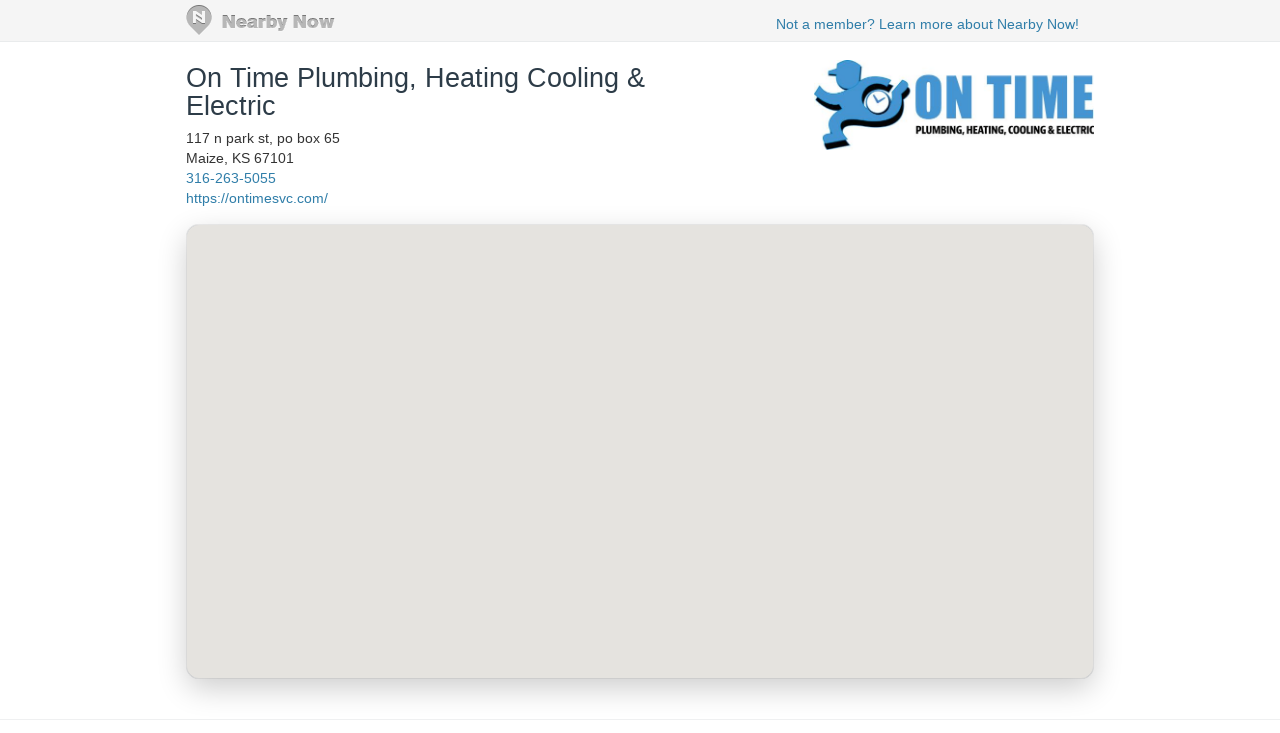

--- FILE ---
content_type: text/html; charset=utf-8
request_url: https://www.nearbynow.co/profile/air-conditioning/on-time-plumbing-heating-air1/ks/park%20city?UserCheckin_id=10990393
body_size: 21412
content:

<!DOCTYPE html>
<html lang="en">
    <head>
        <title>Real-time Service Area for On Time Plumbing, Heating Cooling &amp; Electric - park city, ks</title>

        <meta charset="utf-8" />
	    <meta name="viewport" content="initial-scale=1.5, user-scalable=no" />

	    
                <meta property="og:title" content="On Time Plumbing, Heating Cooling &amp; Electric Job Location Near E Fairchild St, Park City, KS 67219" />
                <meta property="og:url" content="https://www.nearbynow.co/profile/air-conditioning/on-time-plumbing-heating-air1/ks/park city?usercheckin_id=10990393" />
                    <meta property="og:type" content="article" />
                    <meta property="og:image" content="https://s3.amazonaws.com/static.sidebox.com/8FFC6170-B63A-495C-9E20-BB954F96A036/avatar/2325829.jpg" />
                <meta property="og:site_name" content="Nearby Now" />
                <meta property="fb:app_id" content="277739382282184" />
                <meta property="og:description" content="When it comes to residential plumbing, a common repair is fixing leaky faucets. On Time Plumbing, Heating, Cooling &amp; Electric offers expert installation and repair services to ensure your faucet is working properly. Contact us for all your plumbing needs." />

        	    
	    <link rel="shortcut icon" href="/favicon.ico" />
	    <link rel="canonical" href="https://www.nearbynow.co/profile/air-conditioning/on-time-plumbing-heating-air1/ks/park city" />

        <link href="/Content/bootstrap.3.2.0.min.css" rel="stylesheet" type="text/css" />
        <link href="/Content/profile.css" rel="stylesheet" type="text/css" />
        
        
        <!-- Facebook Pixel Code -->
    <script>
        !function (f, b, e, v, n, t, s) {
            if (f.fbq) return; n = f.fbq = function () {
                n.callMethod ?
                n.callMethod.apply(n, arguments) : n.queue.push(arguments)
            }; if (!f._fbq) f._fbq = n;
            n.push = n; n.loaded = !0; n.version = '2.0'; n.queue = []; t = b.createElement(e); t.async = !0;
            t.src = v; s = b.getElementsByTagName(e)[0]; s.parentNode.insertBefore(t, s)
        }(window,
        document, 'script', 'https://connect.facebook.net/en_US/fbevents.js');

        fbq('init', '300396030137821');
        fbq('track', "PageView");</script>
    <noscript><img height="1" width="1" style="display:none" src="https://www.facebook.com/tr?id=300396030137821&ev=PageView&noscript=1"/></noscript>
    <!-- End Facebook Pixel Code -->
    </head>

    <body>
        <div class="nntopbar">
            <div class="width-constraint">
                <a href="/">
                    <img alt="Nearby Now Logo" src="https://s3.amazonaws.com/cdn.nearbynow.co/images/nbn_logo_gray_teardrop_translucent.png" class="logo">
                </a>
                <ul class="nav secondary-nav pull-right">
                    <li style="padding-top: 4px;"><a class="new-signup" rel="nofollow" href="https://www.nearbynow.co/?source=profile">Not a member? Learn more about Nearby Now!</a></li>
                </ul>
            </div>
        </div>

        <div style="clear: both;"></div>

        <div class="content width-fix">
            <div class="row width-fix">
                



<div itemscope="" itemtype="https://schema.org/LocalBusiness" class="row hidden-xs width-constraint">
    <div class="business-name">
        <h1 itemprop="name" style="margin-bottom: 8px;">
            <a href="https://www.nearbynow.co/profile/air-conditioning/on-time-plumbing-heating-air1">On Time Plumbing, Heating Cooling &amp; Electric</a>
        </h1>


        <br />
        <div style="margin-bottom: 16px">
            <div itemprop="address" itemscope="" itemtype="https://schema.org/PostalAddress">
                <span itemprop="streetAddress">117 n park st, po box 65</span><br />
                <span itemprop="addressLocality">Maize</span>,
                <span itemprop="addressRegion">KS</span>
                <span itemprop="postalCode">67101</span>
            </div>

                <a itemprop="telephone" href="callto:316-263-5055">316-263-5055</a><br />

                <a itemprop="url" href="https://ontimesvc.com/" target="_blank">https://ontimesvc.com/</a>
        </div>
    </div>

        <div class="pull-right" style="text-align:right; margin-top: 16px;">
            <img class="img-responsive" itemprop="logo" src="https://s3.amazonaws.com/static.sidebox.com/8FFC6170-B63A-495C-9E20-BB954F96A036/avatar/2325829.jpg" title="On Time Plumbing, Heating Cooling &amp; Electric" alt="On Time Plumbing, Heating Cooling &amp; Electric" style="max-width: 280px; max-height: 100px; margin-bottom: 8px;" />
        </div>
</div>

<img class="banner img-responsive visible-xs" src="https://s3.amazonaws.com/static.sidebox.com/8FFC6170-B63A-495C-9E20-BB954F96A036/avatar/2325829.jpg" title="On Time Plumbing, Heating Cooling &amp; Electric" style="max-width: 240px; margin: 0 auto; margin-top: 16px;" />

<div itemscope="" itemtype="https://schema.org/LocalBusiness" class="row visible-xs width-constraint">
    <div class="business-name" style="max-width: 100%;">
        <h1 itemprop="name" style="margin-bottom: 8px;">
            <a href="https://www.nearbynow.co/profile/air-conditioning/on-time-plumbing-heating-air1">On Time Plumbing, Heating Cooling &amp; Electric</a>
        </h1>
    </div>
</div>

<div class="row visible-xs width-constraint">
    <style>#afYRDMPV {display: none;}</style>
    <div style="margin-bottom: 16px">
        <div itemprop="address" itemscope="" itemtype="https://schema.org/PostalAddress">
            <span itemprop="streetAddress">117 n park st, po box 65</span><br />
            <span itemprop="addressLocality">Maize</span>,
            <span itemprop="addressRegion">KS</span>
            <span itemprop="postalCode">67101</span>
        </div>

            <a itemprop="telephone" href="callto:316-263-5055">316-263-5055</a><br />

            <a itemprop="url" href="https://ontimesvc.com/" target="_blank">https://ontimesvc.com/</a>
    </div>
</div>

    <div class="width-constraint">
        <div class="loc-cont map-div" style="border: 1px solid #F0F0F0; border-radius: 12px;">
            <div id="map_canvas_biz"
     style="
       height: 100%;
       width: 100%;
       margin: inherit;
       z-index: 0;
       box-shadow: 0 10px 30px rgba(0, 0, 0, 0.2);
       border-radius: 12px; /* optional but looks great with shadow */
       overflow: hidden;
     ">
</div>

<input type="hidden" id="initial-lat" value="37.8075"/>
<input type="hidden" id="initial-long" value="-97.3025"/>
<input type="hidden" id="initial-zoom" value="14"/>
<input type="hidden" id="sf-id" value="8ffc6170-b63a-495c-9e20-bb954f96a036"/>
<input type="hidden" id="mpl-url-val" />
        </div>
    </div>


<div class="activity-fold">

    <div class="row width-constraint">


        <div style="clear:both;"></div>
        <hr />
    </div>

    <div class="width-constraint">
                <div class="col-sm-6" style="padding: 0px">
                    
<div class="nn-samap-outer-cont" style="text-align: left; padding-left: 0px">
	<div class="nn-samap-inner-cont">
	<h2>Job Locations<br /><small> for park city, ks</small></h2>

		<div class="nn-samap-cont" itemscope itemtype="https://schema.org/UserCheckins">
			<hr />
			<div class="nn-samap-header">
				<div class="nn-samap-map-cont">
					<img class="nn-samap-map" src="https://maps.googleapis.com/maps/api/staticmap?key=AIzaSyCLg5WTMSPSOkmmzaN7HJH4N8yW31xuQvw&center=37.8075,-97.3025&zoom=14&markers=color:blue|37.8075,-97.3025&size=200x125" title="Map of Park City KS" alt="Map of Park City KS"/>
				</div>
			    
                <img src="https://www.gravatar.com/avatar/434d0716a1ebfcd7dc659418e5cadeb2?s=35&amp;d=mm" class="nn-samap-gravatar" title="Joshua M." alt="Joshua M."/>

				<h3 itemprop="attendee">Joshua M.</h3><br />
                <span itemprop="name">Job Checkin</span><br />
				<h4><time itemprop="startDate" datetime="2024-05-24T22:03:24.3130000">580 days ago</time></h4>
				    <p itemprop="description" class="nn-samap-body">
					    When it comes to residential plumbing, a common repair is fixing leaky faucets. On Time Plumbing, Heating, Cooling &amp; Electric offers expert installation and repair services to ensure your faucet is working properly. Contact us for all your plumbing needs.
				    </p>
				<div class="nn-samap-near" itemprop="location" itemscope itemtype="https://schema.org/Place">
					Near <a href="https://www.nearbynow.co/profile/air-conditioning/on-time-plumbing-heating-air1/ks/park%20city?UserCheckin_id=10990393"> <span>E Fairchild St, </span><span>Park City</span>, <span>KS</span> <span>67219</span></a>
					<div itemprop="geo" itemscope itemtype="https://schema.org/GeoCoordinates" >
						<meta itemprop="latitude" content="37.8075" />
						<meta itemprop="longitude" content="-97.3025" />
					</div>
				</div>
				<div style="clear: both;"></div>
			</div>
		</div>
	</div>
</div>


                    <!-- Check-in Sidebar -->
<ins class="adsbygoogle"
     style="display:inline-block;width:300px;height:600px"
     data-ad-client="ca-pub-5290926104965240"
     data-ad-slot="8063135013"></ins>
<script>
(adsbygoogle = window.adsbygoogle || []).push({});
</script>
                </div>
    </div>
</div>


            </div>
        </div>

        <footer>
            <div class="width-constraint">
                <p>&copy; <a href="https://www.nearbynow.co/">Nearby Now</a>, 2025</p>
            </div>
        </footer>

        <input type="hidden" id="vst" value="b72ceb68-c2bf-472c-ba78-87eebe9253e3" />
        <input type="hidden" id="svc" value="air-conditioning" />

        
        <script src="/Scripts/jquery-1.9.1.min.js" type="text/javascript"></script>
        <script src="/Scripts/modernizr-1.7.min.js" type="text/javascript"></script>
        <script src="/Scripts/bootstrap.3.2.0.min.js" type="text/javascript"></script>

            <script type="text/javascript" src="https://maps.googleapis.com/maps/api/js?key=AIzaSyCLg5WTMSPSOkmmzaN7HJH4N8yW31xuQvw&libraries=geometry"></script>
            <script src="/Scripts/heatmap.js" type="text/javascript"></script>
            <script src="/Scripts/heatmap-gmaps.js" type="text/javascript"></script>
<script>
	var map;
	var markers = [];
	var openinfo;
	var maphome;
	var heatmap;
	var heatmapitems = [];
	var serviceareapolys = [];
	var sf;

	function checkin(id) {
		this.id = id;
	}

	function mapHasMarker(id) {
		for (i = 0; i < markers.length; i++) {
			if (markers[i].id == id) {
				return true;
			}
		}
		markers.push(new checkin(id));
		return false;
	}

	var initialLocation;
	var browserSupportFlag = new Boolean();

	$(function () {
		sf = $("#sf-id").val();

		initialize();
	});

	function initialize() {

		var initialZoom = $("#initial-zoom").val();
		if (initialZoom == null || initialZoom == '')
			initialZoom = 10;

		var myOptions = {
			//			zoom: (initialZoom != null ? initialZoom : 10),
			zoom: 14,
			maxZoom: 14,
			minZoom: 7,
			mapTypeId: google.maps.MapTypeId.ROADMAP,
			disableDefaultUI: false,
			scrollwheel: true,
			draggable: true,
			navigationControl: true,
			mapTypeControl: false,
			scaleControl: true,
			disableDoubleClickZoom: false,
            controlSize: 22
		};
		map = new google.maps.Map(document.getElementById("map_canvas_biz"), myOptions);

		heatmap = new HeatmapOverlay(map, { "radius": 15, "visible": true, "opacity": 60 });

	    var hasLock = false;
	    if($('#initial-lat').val() != '') {
	        hasLock = true;
	    }
	    
	    if(hasLock == true) {
	        initialLocation = new google.maps.LatLng($('#initial-lat').val(), $('#initial-long').val());
			mapSetup();
	    } else {
	        if (navigator.geolocation) {
				browserSupportFlag = true;
				navigator.geolocation.getCurrentPosition(function (position) {
					initialLocation = new google.maps.LatLng(position.coords.latitude, position.coords.longitude);
					mapSetup();
				}, function () {
					handleNoGeolocation(browserSupportFlag);
				});
				// Try Google Gears Geolocation
			} else if (google.gears) {
				browserSupportFlag = true;
				var geo = google.gears.factory.create('beta.geolocation');
				geo.getCurrentPosition(function (position) {
					initialLocation = new google.maps.LatLng(position.latitude, position.longitude);
					mapSetup();
				}, function () {
					handleNoGeoLocation(browserSupportFlag);
				
				});
				// Browser doesn't support Geolocation
			} else {
				browserSupportFlag = false;
				handleNoGeolocation(browserSupportFlag);
			}
	    }
	}

	function mapSetup() {

		map.setCenter(initialLocation);
		maphome = initialLocation;

		google.maps.event.addListener(map, 'dragstart', function () {
			if (openinfo)
				openinfo.close();
			openinfo = null;
		});

		google.maps.event.addListener(map, 'idle', function (event) {
			var center = map.getCenter();
			updateLocations(center.lat(), center.lng());
		});

	}

	function drawHeatMap () {
		var sft = sf;
		var ne = map.getBounds().getNorthEast();
		var sw = map.getBounds().getSouthWest();

		$.ajax({
			type: "POST",
			url: '/api/StorefrontHeatMap',
			data: {
				storefrontToken: sft,
				nElat: ne.lat(),
				nElng: ne.lng(),
				sWlat: sw.lat(),
				sWlng: sw.lng()
			},
			dataType: "json",
			async: true,
			success: function (data) {
				heatmapitems = [];
				$.each(data, function (item, datapoint) {
					heatmapitems.push({ lat: datapoint.Lat, lng: datapoint.Long, count: datapoint.CheckinCount });
				});
				var maxCount = 1;

				if (data.length >= 1)
					maxCount = data[0].MaxCheckinCount;

				var heatmapData = { max: maxCount, data: heatmapitems };
				heatmap.setDataSet(heatmapData);
			}
		});

		drawServiceArea(sft, ne, sw);

		//var polypoints = [];
		//$.ajax({
		//	type: "POST",
		//	url: '/api/StorefrontServiceArea',
		//	data: {
		//		storefrontToken: sft,
		//		nElat: ne.lat(),
		//		nElng: ne.lng(),
		//		sWlat: sw.lat(),
		//		sWlng: sw.lng()
		//	},
		//	dataType: "json",
		//	async: true,
		//	success: function (data) {
		//		if (servicearea)
		//			servicearea.setMap(null);

		//		$.each(data, function (item, perimeterpoint) {
		//			polypoints.push(new google.maps.LatLng(perimeterpoint.Lat, perimeterpoint.Long));
		//		});
		//		servicearea = new google.maps.Polygon({
		//			paths: polypoints,
		//			strokeColor: "#64A8D1",
		//			strokeOpacity: 0.75,
		//			strokeWeight: 2,
		//			fillColor: "#64A8D1",
		//			fillOpacity: 0.45
		//		});
		//		servicearea.setMap(map);
		//	}
		//});

	}

	function drawServiceArea(sft, ne, sw) {

	    $.each(serviceareapolys, function (item, poly) {
	        poly.setMap(null);
	    });

	    serviceareapolys = [];

	    var zl = map.getZoom();
	    $.ajax({
	        type: "POST",
	        url: '/api/StorefrontServiceArea',
	        data: {
	            storefrontToken: sft,
	            nElat: ne.lat(),
	            nElng: ne.lng(),
	            sWlat: sw.lat(),
	            sWlng: sw.lng()
	        },
	        dataType: "json",
	        async: true,
	        success: function (data) {

	            var poly_id = null;
	            var ring = null;
	            var currRings = [];
	            var servicearea;

	            $.each(data, function (item, pp) {
	                if (pp.PolyNo != poly_id) {
	                    if (currRings.length > 0) {
	                        servicearea = addServiceArea(poly_id, currRings);
	                        servicearea.setMap(map);
	                        serviceareapolys.push(servicearea);
	                    }
	                    currRings = [];
	                }
	                poly_id = pp.PolyNo;
	                currRings.push(pp.EncodedRing);
	            });
	            if (currRings.length > 0) {
	                servicearea = addServiceArea(poly_id, currRings);
	                servicearea.setMap(map);
	                serviceareapolys.push(servicearea);
	            }
	        },
	        error: function () {
	        }
	    });
	}

	function addServiceArea(id, rings) {

	    var paths = [];
	    $.each(rings, function (item, ring) {
	        var decodedPath = google.maps.geometry.encoding.decodePath(ring);
	        paths.push(decodedPath);
	    });

	    var sapolygon = new google.maps.Polygon({
	        clickable: false,
	        paths: paths,
	        strokeColor: "#64A8D1",
	        strokeOpacity: 0.75,
	        strokeWeight: 2,
	        fillColor: "#64A8D1",
	        fillOpacity: 0.45
	    });

	    return sapolygon;
	}

	function updateLocations(lat, long) {
		var zoomlevel = map.getZoom();
		//call the action created to retrieve the data
		$.post("/api/LocationsStorefront", { service: $("#svc").val(), sft: $("#sf-id").val(), homelat: maphome.lat(), homelng: maphome.lng(), lat: lat, lng: long, zoomlevel: zoomlevel }, function (data) {
			//iterate through the 'data' retireved  style="min-height: 175px; min-width: 300px;"
			$.each(data, function (item, location) {

				if (!mapHasMarker(location.UserCheckin_id)) {
					var contentString = '<div id="call-container"><div  class="info-box">' +
						(location.AvatarUrl ? '<img src="' + location.AvatarUrl + '" style="max-height: 50px; max-width: 150px;"/><br />' : '') +
						'<div class="details-box">' +
						'<span>' + location.UserName + '</span><br/>' +
						'<span>last checked in ' + location.CheckinDateTime + '</span><br/></div></div>';

					var infowindow = new google.maps.InfoWindow({
						content: contentString
					});

					var image = 'https://d6at0twdth9j2.cloudfront.net/assets/images/nn_marker.png';
					var marker = new google.maps.Marker({
						position: new google.maps.LatLng(location.Lat, location.Long),
						map: map,
						title: location.UserName + "\r\n" + location.CheckinDateTime,
//						animation: google.maps.Animation.DROP,
						icon: image
					});


					google.maps.event.addListener(marker, 'click', function () {
						if (openinfo)
							openinfo.close();
						openinfo = infowindow;
						infowindow.open(map, marker);
					});
				}
			});

		});

		drawHeatMap();

		$.post("/api/NearbyCities", { service: $("#svc").val(), lat: lat, lng: long, zoomlevel: zoomlevel }, function (cities) {
			$("#nearby-cities-container").html(cities);
		});

//		$.post("/api/NearbyBusinesses", { lat: lat, lng: long, zoomlevel: zoomlevel }, function (cities) {
//			$("#nearby-businesses-container").html(cities);
//		});

	}

	function redirectToCurrentMap() {
		var center = map.getCenter();
		var zoomlevel = map.getZoom();
		$('#mpl-url-val').val(window.location.origin + "/biz/" + $("#svc").val() + "/" + $("#sf-id").val() + "/" + center.lat() + "/" + center.lng() + "/" + zoomlevel);
		$('#mpl-url').val($('#mpl-url-val').val());
		$('#map-permalink-dialog').modal({ backdrop: false, keyboard: true, show: true });
	}

	function handleNoGeolocation(errorFlag) {
		$.ajax({
			type: "POST",
			url: '/api/GetLocationByIP',
			dataType: "json",
			async: false,
			success: function (data) {
				initialLocation = new google.maps.LatLng(data.latitude, data.longitude);
			}
		});
		mapSetup();
	}

	$(function () {
	    $(window).on("resize", function () {
	        var mapdiv = $(".map-div");

	        $(mapdiv).css("max-width", "940px");
	        $(mapdiv).height($(mapdiv).width() / 2);

	        if ($(mapdiv).height() > 480)
	            $(mapdiv).height(480)

	        if (map != null) {
	            map.setCenter(initialLocation);

	            if ($(window).width() < 768)
	                map.set('zoomControl', false);
	            else
	                map.set('zoomControl', true);
			}

	        if ($(window).width() < 768)
	            $(".rightcol").removeClass("pull-right");
	        else
	            $(".rightcol").addClass("pull-right");

	    }).trigger("resize");
	});
</script>

<div id="fb-root"></div>
<script>
    window.fbAsyncInit = function () {
        FB.init({ appId: '277739382282184', status: true, xfbml: true, version: 'v2.1' });
    };
    (function () {
        if (document.getElementById('facebook-jssdk')) { return; }
        var firstScriptElement = document.getElementsByTagName('script')[0];
        var facebookJS = document.createElement('script');
        facebookJS.id = 'facebook-jssdk';
        facebookJS.src = '//connect.facebook.net/en_US/all.js';
        firstScriptElement.parentNode.insertBefore(facebookJS, firstScriptElement);
    }());
</script>
<!-- Google tag (gtag.js) -->
<script async src="https://www.googletagmanager.com/gtag/js?id=G-XNQ7G02MYW"></script>
<script>
    window.dataLayer = window.dataLayer || [];
    function gtag() { dataLayer.push(arguments); }
    gtag('js', new Date());

    gtag('config', 'G-XNQ7G02MYW');
</script>
    </body>
</html>

--- FILE ---
content_type: application/javascript
request_url: https://www.nearbynow.co/Scripts/heatmap.js
body_size: 15328
content:
/* 
 * heatmap.js 1.0 -    JavaScript Heatmap Library
 *
 * Copyright (c) 2011, Patrick Wied (http://www.patrick-wied.at)
 * Dual-licensed under the MIT (http://www.opensource.org/licenses/mit-license.php)
 * and the Beerware (http://en.wikipedia.org/wiki/Beerware) license.
 */ 

(function(w){
    // the heatmapFactory creates heatmap instances
    var heatmapFactory = (function () {
    
    // store object constructor
    // a heatmap contains a store
    // the store has to know about the heatmap in order to trigger heatmap updates when datapoints get added
    function store(hmap){
        var _ = {
            // data is a two dimensional array 
            // a datapoint gets saved as data[point-x-value][point-y-value]
            // the value at [point-x-value][point-y-value] is the occurrence of the datapoint
            data: [],
            // tight coupling of the heatmap object
            heatmap: hmap
        };
        // the max occurrence - the heatmaps radial gradient alpha transition is based on it
        this.max = 1;
        
        this.get = function(key){
            return _[key];
        },
        this.set = function(key, value){
            _[key] = value;
        };
    };
    
    store.prototype = {
        // function for adding datapoints to the store
        // datapoints are usually defined by x and y but could also contain a third parameter which represents the occurrence
        addDataPoint: function (x, y) {
            if(x < 0 || y < 0)
                return;
                
            var me = this,
                heatmap = me.get("heatmap"),
                data = me.get("data");
            
            if(!data[x]) 
                data[x] = [];
                
            if(!data[x][y]) 
                data[x][y] = 0;
                
            // if count parameter is set increment by count otherwise by 1
            data[x][y]+=(arguments.length<3)?1:arguments[2];
            
            me.set("data", data);
            // do we have a new maximum?
            if(me.max < data[x][y]){
            
                me.max = data[x][y];
                // max changed, we need to redraw all existing(lower) datapoints
                heatmap.get("actx").clearRect(0,0,heatmap.get("width"),heatmap.get("height"));
                for(var one in data)                    
                    for(var two in data[one])
                        heatmap.drawAlpha(one, two, data[one][two]);
                
                // @TODO
                // implement feature
                // heatmap.drawLegend(); ? 
                return;
            }
            heatmap.drawAlpha(x, y, data[x][y]);
        },
        setDataSet: function(obj){
            var me = this,
                heatmap = me.get("heatmap"),
                data = [],
                d = obj.data,
                dlen = d.length;
            // clear the heatmap before the data set gets drawn
            heatmap.clear();
            this.max = obj.max;

            while(dlen--){
                var point = d[dlen];
                heatmap.drawAlpha(point.x, point.y, point.count);
                if(!data[point.x]) 
                    data[point.x] = [];
                    
                if(!data[point.x][point.y]) 
                    data[point.x][point.y] = 0;
                    
                data[point.x][point.y]=point.count
            }
            this.set("data", data);
        },
        exportDataSet: function () {
            var me = this,
                data = me.get("data"),
                exportData = [];
                
            for(var one in data){
                // jump over undefined indexes
                if(one === undefined)
                    continue;
                for(var two in data[one]){
                    if(two === undefined)
                        continue;
                    // if both indexes are defined, push the values into the array
                    exportData.push({x: parseInt(one, 10), y: parseInt(two, 10), count: data[one][two]});
                }
            }
                    
            return { max: me.max, data: exportData };
        },
        generateRandomDataSet: function (points) {
            var heatmap = this.get("heatmap"),
            w = heatmap.get("width"),
            h = heatmap.get("height");
            var randomset = {},
            max = Math.floor(Math.random()*1000+1);
            randomset.max = max;
            var data = [];
            while(points--){
                data.push({x: Math.floor(Math.random()*w+1), y: Math.floor(Math.random()*h+1), count: Math.floor(Math.random()*max+1)});
            }
            randomset.data = data;
            this.setDataSet(randomset);
        }
    };
    
    
    // heatmap object constructor
    function heatmap(config) {
        // private variables
        var _ = {
            radiusIn : 20,
            radiusOut : 40,
            element : {},
            canvas : {},
            acanvas: {},
            ctx : {},
            actx : {},
            visible : true,
            width : 0,
            height : 0,
            max : false,
            gradient : false,
            opacity: 180,
            debug: false
        };
        // heatmap store containing the datapoints and information about the maximum
        // accessible via instance.store
        this.store = new store(this);
        
        this.get = function(key){
            return _[key];
        },
        this.set = function(key, value){
            _[key] = value;
        };
        // configure the heatmap when an instance gets created
        this.configure(config);
        // and initialize it
        this.init();
    };
    
    // public functions
    heatmap.prototype = {
        configure: function (config) {
                var me = this;
                if(config.radius){
                    var rout = config.radius,
                    rin = parseInt(rout/2, 10);                    
                }
                me.set("radiusIn", rin || 15),
                me.set("radiusOut", rout || 40),
                me.set("element", (config.element instanceof Object)?config.element:document.getElementById(config.element));
                me.set("visible", config.visible);
                me.set("max", config.max || false);
                me.set("gradient", config.gradient || { 0.45: "rgb(0,0,255)", 0.55: "rgb(0,255,255)", 0.65: "rgb(0,255,0)", 0.95: "yellow", 1.0: "rgb(255,0,0)"});    // default is the common blue to red gradient
                me.set("opacity", parseInt(255/(100/config.opacity), 10) || 180);
                me.set("width", config.width || 0);
                me.set("height", config.height || 0);
                me.set("debug", config.debug);
        },
            init: function () {
                var me = this,
                    canvas = document.createElement("canvas"),
                    acanvas = document.createElement("canvas"),
                    element = me.get("element");
                    
                me.initColorPalette();

                me.set("canvas", canvas);
                me.set("acanvas", acanvas);
                canvas.width = acanvas.width = element.style.width.replace(/px/,"") || me.getWidth(element);
                me.set("width", canvas.width);
                canvas.height = acanvas.height = element.style.height.replace(/px/,"") || me.getHeight(element);
                me.set("height", canvas.height);
                canvas.style.position = acanvas.style.position = "absolute";
                canvas.style.top = acanvas.style.top = "0";
                canvas.style.left = acanvas.style.left = "0";
                canvas.style.zIndex = 1000000;
                
                if(!me.get("visible"))
                    canvas.style.display = "none";

                me.get("element").appendChild(canvas);
                // debugging purposes only 
                if(me.get("debug"))
                    document.body.appendChild(acanvas);
                me.set("ctx", canvas.getContext("2d"));
                me.set("actx", acanvas.getContext("2d"));
        },
        initColorPalette: function(){
            var me = this,
                canvas = document.createElement("canvas");
            canvas.width = "1";
            canvas.height = "256";
            var ctx = canvas.getContext("2d"),
                grad = ctx.createLinearGradient(0,0,1,256),
            gradient = me.get("gradient");
            for(var x in gradient){
                grad.addColorStop(x, gradient[x]);
            }
            
            ctx.fillStyle = grad;
            ctx.fillRect(0,0,1,256);
            
            me.set("gradient", ctx.getImageData(0,0,1,256).data);
            delete canvas;
            delete grad;
            delete ctx;
        },
        getWidth: function(element){
            var width = element.offsetWidth;
            if(element.style.paddingLeft)
                width+=element.style.paddingLeft;
            if(element.style.paddingRight)
                width+=element.style.paddingRight;
            
            return width;
        },
        getHeight: function(element){
            var height = element.offsetHeight;
            if(element.style.paddingTop)
                height+=element.style.paddingTop;
            if(element.style.paddingBottom)
                height+=element.style.paddingBottom;
            
            return height;
        },
        colorize: function (x, y) {
                // get the private variables
                var me = this,
                    width = me.get("width"),
                    radiusOut = me.get("radiusOut"),
                    height = me.get("height"),
                    actx = me.get("actx"),
                    ctx = me.get("ctx");
                
                var x2 = radiusOut*2;
                
                if(x+x2>width)
                    x=width-x2;
                if(x<0)
                    x=0;
                if(y<0)
                    y=0;
                if(y+x2>height)
                    y=height-x2;
                // get the image data for the mouse movement area
                var image = actx.getImageData(x,y,x2,x2),
                // some performance tweaks
                    imageData = image.data,
                    length = imageData.length,
                    palette = me.get("gradient"),
                    opacity = me.get("opacity");
                // loop thru the area
                for(var i=3; i < length; i+=4){
                    
                    // [0] -> r, [1] -> g, [2] -> b, [3] -> alpha
                    var alpha = imageData[i],
                    offset = alpha*4;
                    
                    if(!offset)
                        continue;
    
                    // we ve started with i=3
                    // set the new r, g and b values
                    imageData[i-3]=palette[offset];
                    imageData[i-2]=palette[offset+1];
                    imageData[i-1]=palette[offset+2];
                    // we want the heatmap to have a gradient from transparent to the colors
                    // as long as alpha is lower than the defined opacity (maximum), we'll use the alpha value
                    imageData[i] = (alpha < opacity)?alpha:opacity;
                }
                // the rgb data manipulation didn't affect the ImageData object(defined on the top)
                // after the manipulation process we have to set the manipulated data to the ImageData object
                image.data = imageData;
                ctx.putImageData(image,x,y);    
        },
            drawAlpha: function (x, y, count) {
                // storing the variables because they will be often used
                var me = this,
                    r1 = me.get("radiusIn"),
                    r2 = me.get("radiusOut"),
                    ctx = me.get("actx"),
                    max = me.get("max"),
                    // create a radial gradient with the defined parameters. we want to draw an alphamap
                    rgr = ctx.createRadialGradient(x,y,r1,x,y,r2),
                    xb = x-r2, yb = y-r2, mul = 2*r2;
                // the center of the radial gradient has .1 alpha value
                rgr.addColorStop(0, 'rgba(0,0,0,'+((count)?(count/me.store.max):'0.1')+')');  
                // and it fades out to 0
                rgr.addColorStop(1, 'rgba(0,0,0,0)');
                // drawing the gradient
                ctx.fillStyle = rgr;  
                ctx.fillRect(xb,yb,mul,mul);
                // finally colorize the area
                me.colorize(xb,yb);
        },
            toggleDisplay: function () {
                var me = this,
                    visible = me.get("visible"),
                canvas = me.get("canvas");
                
                if(!visible)
                    canvas.style.display = "block";
                else
                    canvas.style.display = "none";
                    
                me.set("visible", !visible);
        },
        // dataURL export
            getImageData: function () {
                return this.get("canvas").toDataURL();
        },
            clear: function () {
            var me = this,
                w = me.get("width"),
                h = me.get("height");
                
            me.store.set("data",[]);
            // @TODO: reset stores max to 1 
            //me.store.max = 1;
            me.get("ctx").clearRect(0,0,w,h);
            me.get("actx").clearRect(0,0,w,h);
        },
        cleanup: function () {
            var me = this;
            me.get("element").removeChild(me.get("canvas"));
            delete me;
        }
    };
        
    return {
            create: function(config){
                return new heatmap(config);
            },
            util: {
                mousePosition: function(ev){
                    // this doesn't work right
                    // rather use 
                    /*
                        // this = element to observe
                        var x = ev.pageX - this.offsetLeft;
                        var y = ev.pageY - this.offsetTop;
                        
                    */
                    var x, y;
                    
                    if (ev.layerX) { // Firefox
                        x = ev.layerX;
                        y = ev.layerY;
                    } else if (ev.offsetX) { // Opera
                        x = ev.offsetX;
                        y = ev.offsetY;
                    }
                    if(typeof(x)=='undefined')
                        return;
                    
                    return [x,y];
                }
            }
        };
    })();
    w.h337 = w.heatmapFactory = heatmapFactory;
})(window);